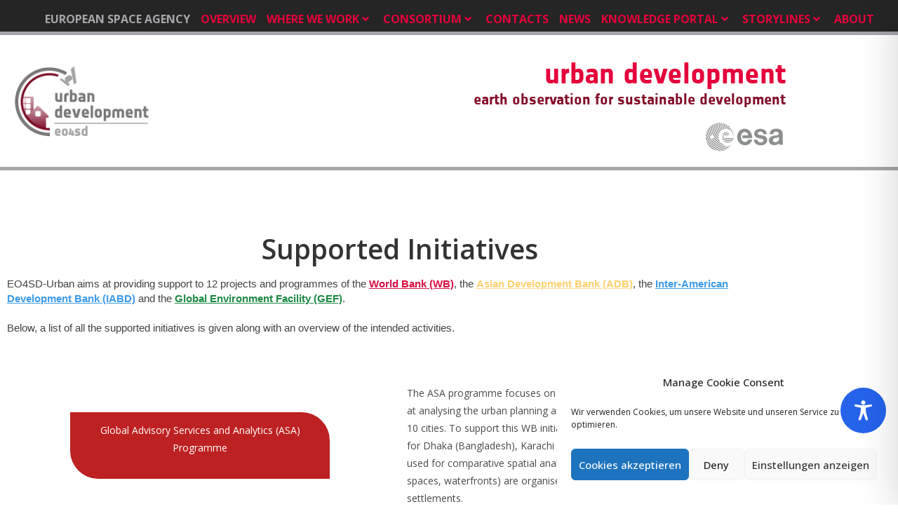

--- FILE ---
content_type: text/css
request_url: https://eo4sd-urban.info/wp-content/themes/eo4sd/style.css?ver=6.9
body_size: -74
content:
/*
Theme Name: EO4SD-Urban
Theme URI: https://oceanwp.org/
Description: EO4SD-Urban WordPress theme.
Author: Ben Bauersachs | GAFAG
Author URI: https://www.gaf.de
Template: oceanwp
Version: 1.1
*/

/* Parent stylesheet should be loaded from functions.php not using @import */

--- FILE ---
content_type: text/css
request_url: https://eo4sd-urban.info/wp-content/uploads/elementor/css/post-631.css?ver=1768548396
body_size: 203
content:
.elementor-631 .elementor-element.elementor-element-e94eb87:not(.elementor-motion-effects-element-type-background), .elementor-631 .elementor-element.elementor-element-e94eb87 > .elementor-motion-effects-container > .elementor-motion-effects-layer{background-color:#FFFFFF;}.elementor-631 .elementor-element.elementor-element-e94eb87{border-style:solid;border-width:5px 0px 5px 0px;border-color:#A5A7AA;transition:background 0.3s, border 0.3s, border-radius 0.3s, box-shadow 0.3s;}.elementor-631 .elementor-element.elementor-element-e94eb87 > .elementor-background-overlay{transition:background 0.3s, border-radius 0.3s, opacity 0.3s;}.elementor-bc-flex-widget .elementor-631 .elementor-element.elementor-element-c3f87b4.elementor-column .elementor-widget-wrap{align-items:center;}.elementor-631 .elementor-element.elementor-element-c3f87b4.elementor-column.elementor-element[data-element_type="column"] > .elementor-widget-wrap.elementor-element-populated{align-content:center;align-items:center;}.elementor-631 .elementor-element.elementor-element-8b24283{text-align:start;}.elementor-631 .elementor-element.elementor-element-ed34a4a > .elementor-widget-container{margin:15px 0px 0px 0px;}.elementor-631 .elementor-element.elementor-element-ed34a4a{text-align:end;}.elementor-631 .elementor-element.elementor-element-ed34a4a .elementor-heading-title{font-family:"NotesEsaBol", Sans-serif;font-size:2.6em;text-transform:lowercase;color:#E4003B;}.elementor-631 .elementor-element.elementor-element-81c8170 > .elementor-widget-container{margin:-15px 0px 0px 0px;}.elementor-631 .elementor-element.elementor-element-81c8170{text-align:end;}.elementor-631 .elementor-element.elementor-element-81c8170 .elementor-heading-title{font-family:"NotesEsaBol", Sans-serif;font-size:1.375em;text-transform:lowercase;color:#830D28;}.elementor-631 .elementor-element.elementor-element-e788f42{text-align:end;}

--- FILE ---
content_type: text/css
request_url: https://eo4sd-urban.info/wp-content/uploads/elementor/css/post-203.css?ver=1768548396
body_size: -244
content:
.elementor-203 .elementor-element.elementor-element-6023dc01{text-align:center;}

--- FILE ---
content_type: text/css
request_url: https://eo4sd-urban.info/wp-content/uploads/fonts/01ed91880cdfbb618c35bb3cd8b77ccb/font.css?v=1733234465
body_size: 1083
content:
/*
 * Font file created by Local Google Fonts 0.22.0
 * Created: Thu, 14 Dec 2023 12:49:53 +0000
 * Handle: oceanwp-google-font-open-sans
 * Original URL: //fonts.googleapis.com/css?family=Open+Sans%3A100%2C200%2C300%2C400%2C500%2C600%2C700%2C800%2C900%2C100i%2C200i%2C300i%2C400i%2C500i%2C600i%2C700i%2C800i%2C900i&amp;subset=latin&amp;display=swap
*/

/* cyrillic-ext */
@font-face {
  font-family: 'Open Sans';
  font-style: italic;
  font-weight: 300;
  font-stretch: 100%;
  font-display: swap;
  src: url(https://eo4sd-urban.info/wp-content/uploads/fonts/01ed91880cdfbb618c35bb3cd8b77ccb/open-sans-cyrillic-ext-v36-italic-300.woff2?c=1702558193) format('woff2');
  unicode-range: U+0460-052F, U+1C80-1C88, U+20B4, U+2DE0-2DFF, U+A640-A69F, U+FE2E-FE2F;
}
/* cyrillic */
@font-face {
  font-family: 'Open Sans';
  font-style: italic;
  font-weight: 300;
  font-stretch: 100%;
  font-display: swap;
  src: url(https://eo4sd-urban.info/wp-content/uploads/fonts/01ed91880cdfbb618c35bb3cd8b77ccb/open-sans-cyrillic-v36-italic-300.woff2?c=1702558193) format('woff2');
  unicode-range: U+0301, U+0400-045F, U+0490-0491, U+04B0-04B1, U+2116;
}
/* greek-ext */
@font-face {
  font-family: 'Open Sans';
  font-style: italic;
  font-weight: 300;
  font-stretch: 100%;
  font-display: swap;
  src: url(https://eo4sd-urban.info/wp-content/uploads/fonts/01ed91880cdfbb618c35bb3cd8b77ccb/open-sans-greek-ext-v36-italic-300.woff2?c=1702558193) format('woff2');
  unicode-range: U+1F00-1FFF;
}
/* greek */
@font-face {
  font-family: 'Open Sans';
  font-style: italic;
  font-weight: 300;
  font-stretch: 100%;
  font-display: swap;
  src: url(https://eo4sd-urban.info/wp-content/uploads/fonts/01ed91880cdfbb618c35bb3cd8b77ccb/open-sans-greek-v36-italic-300.woff2?c=1702558193) format('woff2');
  unicode-range: U+0370-03FF;
}
/* hebrew */
@font-face {
  font-family: 'Open Sans';
  font-style: italic;
  font-weight: 300;
  font-stretch: 100%;
  font-display: swap;
  src: url(https://eo4sd-urban.info/wp-content/uploads/fonts/01ed91880cdfbb618c35bb3cd8b77ccb/open-sans-hebrew-v36-italic-300.woff2?c=1702558193) format('woff2');
  unicode-range: U+0590-05FF, U+200C-2010, U+20AA, U+25CC, U+FB1D-FB4F;
}
/* vietnamese */
@font-face {
  font-family: 'Open Sans';
  font-style: italic;
  font-weight: 300;
  font-stretch: 100%;
  font-display: swap;
  src: url(https://eo4sd-urban.info/wp-content/uploads/fonts/01ed91880cdfbb618c35bb3cd8b77ccb/open-sans--v36-italic-300.woff2?c=1702558193) format('woff2');
  unicode-range: U+0102-0103, U+0110-0111, U+0128-0129, U+0168-0169, U+01A0-01A1, U+01AF-01B0, U+0300-0301, U+0303-0304, U+0308-0309, U+0323, U+0329, U+1EA0-1EF9, U+20AB;
}
/* latin-ext */
@font-face {
  font-family: 'Open Sans';
  font-style: italic;
  font-weight: 300;
  font-stretch: 100%;
  font-display: swap;
  src: url(https://eo4sd-urban.info/wp-content/uploads/fonts/01ed91880cdfbb618c35bb3cd8b77ccb/open-sans--v36-italic-300.woff2?c=1702558193) format('woff2');
  unicode-range: U+0100-02AF, U+0304, U+0308, U+0329, U+1E00-1E9F, U+1EF2-1EFF, U+2020, U+20A0-20AB, U+20AD-20CF, U+2113, U+2C60-2C7F, U+A720-A7FF;
}
/* latin */
@font-face {
  font-family: 'Open Sans';
  font-style: italic;
  font-weight: 300;
  font-stretch: 100%;
  font-display: swap;
  src: url(https://eo4sd-urban.info/wp-content/uploads/fonts/01ed91880cdfbb618c35bb3cd8b77ccb/open-sans--v36-italic-300.woff2?c=1702558193) format('woff2');
  unicode-range: U+0000-00FF, U+0131, U+0152-0153, U+02BB-02BC, U+02C6, U+02DA, U+02DC, U+0304, U+0308, U+0329, U+2000-206F, U+2074, U+20AC, U+2122, U+2191, U+2193, U+2212, U+2215, U+FEFF, U+FFFD;
}
/* cyrillic-ext */
@font-face {
  font-family: 'Open Sans';
  font-style: italic;
  font-weight: 400;
  font-stretch: 100%;
  font-display: swap;
  src: url(https://eo4sd-urban.info/wp-content/uploads/fonts/01ed91880cdfbb618c35bb3cd8b77ccb/open-sans-cyrillic-ext-v36-italic-300.woff2?c=1702558193) format('woff2');
  unicode-range: U+0460-052F, U+1C80-1C88, U+20B4, U+2DE0-2DFF, U+A640-A69F, U+FE2E-FE2F;
}
/* cyrillic */
@font-face {
  font-family: 'Open Sans';
  font-style: italic;
  font-weight: 400;
  font-stretch: 100%;
  font-display: swap;
  src: url(https://eo4sd-urban.info/wp-content/uploads/fonts/01ed91880cdfbb618c35bb3cd8b77ccb/open-sans-cyrillic-v36-italic-300.woff2?c=1702558193) format('woff2');
  unicode-range: U+0301, U+0400-045F, U+0490-0491, U+04B0-04B1, U+2116;
}
/* greek-ext */
@font-face {
  font-family: 'Open Sans';
  font-style: italic;
  font-weight: 400;
  font-stretch: 100%;
  font-display: swap;
  src: url(https://eo4sd-urban.info/wp-content/uploads/fonts/01ed91880cdfbb618c35bb3cd8b77ccb/open-sans-greek-ext-v36-italic-300.woff2?c=1702558193) format('woff2');
  unicode-range: U+1F00-1FFF;
}
/* greek */
@font-face {
  font-family: 'Open Sans';
  font-style: italic;
  font-weight: 400;
  font-stretch: 100%;
  font-display: swap;
  src: url(https://eo4sd-urban.info/wp-content/uploads/fonts/01ed91880cdfbb618c35bb3cd8b77ccb/open-sans-greek-v36-italic-300.woff2?c=1702558193) format('woff2');
  unicode-range: U+0370-03FF;
}
/* hebrew */
@font-face {
  font-family: 'Open Sans';
  font-style: italic;
  font-weight: 400;
  font-stretch: 100%;
  font-display: swap;
  src: url(https://eo4sd-urban.info/wp-content/uploads/fonts/01ed91880cdfbb618c35bb3cd8b77ccb/open-sans-hebrew-v36-italic-300.woff2?c=1702558193) format('woff2');
  unicode-range: U+0590-05FF, U+200C-2010, U+20AA, U+25CC, U+FB1D-FB4F;
}
/* vietnamese */
@font-face {
  font-family: 'Open Sans';
  font-style: italic;
  font-weight: 400;
  font-stretch: 100%;
  font-display: swap;
  src: url(https://eo4sd-urban.info/wp-content/uploads/fonts/01ed91880cdfbb618c35bb3cd8b77ccb/open-sans--v36-italic-300.woff2?c=1702558193) format('woff2');
  unicode-range: U+0102-0103, U+0110-0111, U+0128-0129, U+0168-0169, U+01A0-01A1, U+01AF-01B0, U+0300-0301, U+0303-0304, U+0308-0309, U+0323, U+0329, U+1EA0-1EF9, U+20AB;
}
/* latin-ext */
@font-face {
  font-family: 'Open Sans';
  font-style: italic;
  font-weight: 400;
  font-stretch: 100%;
  font-display: swap;
  src: url(https://eo4sd-urban.info/wp-content/uploads/fonts/01ed91880cdfbb618c35bb3cd8b77ccb/open-sans--v36-italic-300.woff2?c=1702558193) format('woff2');
  unicode-range: U+0100-02AF, U+0304, U+0308, U+0329, U+1E00-1E9F, U+1EF2-1EFF, U+2020, U+20A0-20AB, U+20AD-20CF, U+2113, U+2C60-2C7F, U+A720-A7FF;
}
/* latin */
@font-face {
  font-family: 'Open Sans';
  font-style: italic;
  font-weight: 400;
  font-stretch: 100%;
  font-display: swap;
  src: url(https://eo4sd-urban.info/wp-content/uploads/fonts/01ed91880cdfbb618c35bb3cd8b77ccb/open-sans--v36-italic-300.woff2?c=1702558193) format('woff2');
  unicode-range: U+0000-00FF, U+0131, U+0152-0153, U+02BB-02BC, U+02C6, U+02DA, U+02DC, U+0304, U+0308, U+0329, U+2000-206F, U+2074, U+20AC, U+2122, U+2191, U+2193, U+2212, U+2215, U+FEFF, U+FFFD;
}
/* cyrillic-ext */
@font-face {
  font-family: 'Open Sans';
  font-style: italic;
  font-weight: 500;
  font-stretch: 100%;
  font-display: swap;
  src: url(https://eo4sd-urban.info/wp-content/uploads/fonts/01ed91880cdfbb618c35bb3cd8b77ccb/open-sans-cyrillic-ext-v36-italic-300.woff2?c=1702558193) format('woff2');
  unicode-range: U+0460-052F, U+1C80-1C88, U+20B4, U+2DE0-2DFF, U+A640-A69F, U+FE2E-FE2F;
}
/* cyrillic */
@font-face {
  font-family: 'Open Sans';
  font-style: italic;
  font-weight: 500;
  font-stretch: 100%;
  font-display: swap;
  src: url(https://eo4sd-urban.info/wp-content/uploads/fonts/01ed91880cdfbb618c35bb3cd8b77ccb/open-sans-cyrillic-v36-italic-300.woff2?c=1702558193) format('woff2');
  unicode-range: U+0301, U+0400-045F, U+0490-0491, U+04B0-04B1, U+2116;
}
/* greek-ext */
@font-face {
  font-family: 'Open Sans';
  font-style: italic;
  font-weight: 500;
  font-stretch: 100%;
  font-display: swap;
  src: url(https://eo4sd-urban.info/wp-content/uploads/fonts/01ed91880cdfbb618c35bb3cd8b77ccb/open-sans-greek-ext-v36-italic-300.woff2?c=1702558193) format('woff2');
  unicode-range: U+1F00-1FFF;
}
/* greek */
@font-face {
  font-family: 'Open Sans';
  font-style: italic;
  font-weight: 500;
  font-stretch: 100%;
  font-display: swap;
  src: url(https://eo4sd-urban.info/wp-content/uploads/fonts/01ed91880cdfbb618c35bb3cd8b77ccb/open-sans-greek-v36-italic-300.woff2?c=1702558193) format('woff2');
  unicode-range: U+0370-03FF;
}
/* hebrew */
@font-face {
  font-family: 'Open Sans';
  font-style: italic;
  font-weight: 500;
  font-stretch: 100%;
  font-display: swap;
  src: url(https://eo4sd-urban.info/wp-content/uploads/fonts/01ed91880cdfbb618c35bb3cd8b77ccb/open-sans-hebrew-v36-italic-300.woff2?c=1702558193) format('woff2');
  unicode-range: U+0590-05FF, U+200C-2010, U+20AA, U+25CC, U+FB1D-FB4F;
}
/* vietnamese */
@font-face {
  font-family: 'Open Sans';
  font-style: italic;
  font-weight: 500;
  font-stretch: 100%;
  font-display: swap;
  src: url(https://eo4sd-urban.info/wp-content/uploads/fonts/01ed91880cdfbb618c35bb3cd8b77ccb/open-sans--v36-italic-300.woff2?c=1702558193) format('woff2');
  unicode-range: U+0102-0103, U+0110-0111, U+0128-0129, U+0168-0169, U+01A0-01A1, U+01AF-01B0, U+0300-0301, U+0303-0304, U+0308-0309, U+0323, U+0329, U+1EA0-1EF9, U+20AB;
}
/* latin-ext */
@font-face {
  font-family: 'Open Sans';
  font-style: italic;
  font-weight: 500;
  font-stretch: 100%;
  font-display: swap;
  src: url(https://eo4sd-urban.info/wp-content/uploads/fonts/01ed91880cdfbb618c35bb3cd8b77ccb/open-sans--v36-italic-300.woff2?c=1702558193) format('woff2');
  unicode-range: U+0100-02AF, U+0304, U+0308, U+0329, U+1E00-1E9F, U+1EF2-1EFF, U+2020, U+20A0-20AB, U+20AD-20CF, U+2113, U+2C60-2C7F, U+A720-A7FF;
}
/* latin */
@font-face {
  font-family: 'Open Sans';
  font-style: italic;
  font-weight: 500;
  font-stretch: 100%;
  font-display: swap;
  src: url(https://eo4sd-urban.info/wp-content/uploads/fonts/01ed91880cdfbb618c35bb3cd8b77ccb/open-sans--v36-italic-300.woff2?c=1702558193) format('woff2');
  unicode-range: U+0000-00FF, U+0131, U+0152-0153, U+02BB-02BC, U+02C6, U+02DA, U+02DC, U+0304, U+0308, U+0329, U+2000-206F, U+2074, U+20AC, U+2122, U+2191, U+2193, U+2212, U+2215, U+FEFF, U+FFFD;
}
/* cyrillic-ext */
@font-face {
  font-family: 'Open Sans';
  font-style: italic;
  font-weight: 600;
  font-stretch: 100%;
  font-display: swap;
  src: url(https://eo4sd-urban.info/wp-content/uploads/fonts/01ed91880cdfbb618c35bb3cd8b77ccb/open-sans-cyrillic-ext-v36-italic-300.woff2?c=1702558193) format('woff2');
  unicode-range: U+0460-052F, U+1C80-1C88, U+20B4, U+2DE0-2DFF, U+A640-A69F, U+FE2E-FE2F;
}
/* cyrillic */
@font-face {
  font-family: 'Open Sans';
  font-style: italic;
  font-weight: 600;
  font-stretch: 100%;
  font-display: swap;
  src: url(https://eo4sd-urban.info/wp-content/uploads/fonts/01ed91880cdfbb618c35bb3cd8b77ccb/open-sans-cyrillic-v36-italic-300.woff2?c=1702558193) format('woff2');
  unicode-range: U+0301, U+0400-045F, U+0490-0491, U+04B0-04B1, U+2116;
}
/* greek-ext */
@font-face {
  font-family: 'Open Sans';
  font-style: italic;
  font-weight: 600;
  font-stretch: 100%;
  font-display: swap;
  src: url(https://eo4sd-urban.info/wp-content/uploads/fonts/01ed91880cdfbb618c35bb3cd8b77ccb/open-sans-greek-ext-v36-italic-300.woff2?c=1702558193) format('woff2');
  unicode-range: U+1F00-1FFF;
}
/* greek */
@font-face {
  font-family: 'Open Sans';
  font-style: italic;
  font-weight: 600;
  font-stretch: 100%;
  font-display: swap;
  src: url(https://eo4sd-urban.info/wp-content/uploads/fonts/01ed91880cdfbb618c35bb3cd8b77ccb/open-sans-greek-v36-italic-300.woff2?c=1702558193) format('woff2');
  unicode-range: U+0370-03FF;
}
/* hebrew */
@font-face {
  font-family: 'Open Sans';
  font-style: italic;
  font-weight: 600;
  font-stretch: 100%;
  font-display: swap;
  src: url(https://eo4sd-urban.info/wp-content/uploads/fonts/01ed91880cdfbb618c35bb3cd8b77ccb/open-sans-hebrew-v36-italic-300.woff2?c=1702558193) format('woff2');
  unicode-range: U+0590-05FF, U+200C-2010, U+20AA, U+25CC, U+FB1D-FB4F;
}
/* vietnamese */
@font-face {
  font-family: 'Open Sans';
  font-style: italic;
  font-weight: 600;
  font-stretch: 100%;
  font-display: swap;
  src: url(https://eo4sd-urban.info/wp-content/uploads/fonts/01ed91880cdfbb618c35bb3cd8b77ccb/open-sans--v36-italic-300.woff2?c=1702558193) format('woff2');
  unicode-range: U+0102-0103, U+0110-0111, U+0128-0129, U+0168-0169, U+01A0-01A1, U+01AF-01B0, U+0300-0301, U+0303-0304, U+0308-0309, U+0323, U+0329, U+1EA0-1EF9, U+20AB;
}
/* latin-ext */
@font-face {
  font-family: 'Open Sans';
  font-style: italic;
  font-weight: 600;
  font-stretch: 100%;
  font-display: swap;
  src: url(https://eo4sd-urban.info/wp-content/uploads/fonts/01ed91880cdfbb618c35bb3cd8b77ccb/open-sans--v36-italic-300.woff2?c=1702558193) format('woff2');
  unicode-range: U+0100-02AF, U+0304, U+0308, U+0329, U+1E00-1E9F, U+1EF2-1EFF, U+2020, U+20A0-20AB, U+20AD-20CF, U+2113, U+2C60-2C7F, U+A720-A7FF;
}
/* latin */
@font-face {
  font-family: 'Open Sans';
  font-style: italic;
  font-weight: 600;
  font-stretch: 100%;
  font-display: swap;
  src: url(https://eo4sd-urban.info/wp-content/uploads/fonts/01ed91880cdfbb618c35bb3cd8b77ccb/open-sans--v36-italic-300.woff2?c=1702558193) format('woff2');
  unicode-range: U+0000-00FF, U+0131, U+0152-0153, U+02BB-02BC, U+02C6, U+02DA, U+02DC, U+0304, U+0308, U+0329, U+2000-206F, U+2074, U+20AC, U+2122, U+2191, U+2193, U+2212, U+2215, U+FEFF, U+FFFD;
}
/* cyrillic-ext */
@font-face {
  font-family: 'Open Sans';
  font-style: italic;
  font-weight: 700;
  font-stretch: 100%;
  font-display: swap;
  src: url(https://eo4sd-urban.info/wp-content/uploads/fonts/01ed91880cdfbb618c35bb3cd8b77ccb/open-sans-cyrillic-ext-v36-italic-300.woff2?c=1702558193) format('woff2');
  unicode-range: U+0460-052F, U+1C80-1C88, U+20B4, U+2DE0-2DFF, U+A640-A69F, U+FE2E-FE2F;
}
/* cyrillic */
@font-face {
  font-family: 'Open Sans';
  font-style: italic;
  font-weight: 700;
  font-stretch: 100%;
  font-display: swap;
  src: url(https://eo4sd-urban.info/wp-content/uploads/fonts/01ed91880cdfbb618c35bb3cd8b77ccb/open-sans-cyrillic-v36-italic-300.woff2?c=1702558193) format('woff2');
  unicode-range: U+0301, U+0400-045F, U+0490-0491, U+04B0-04B1, U+2116;
}
/* greek-ext */
@font-face {
  font-family: 'Open Sans';
  font-style: italic;
  font-weight: 700;
  font-stretch: 100%;
  font-display: swap;
  src: url(https://eo4sd-urban.info/wp-content/uploads/fonts/01ed91880cdfbb618c35bb3cd8b77ccb/open-sans-greek-ext-v36-italic-300.woff2?c=1702558193) format('woff2');
  unicode-range: U+1F00-1FFF;
}
/* greek */
@font-face {
  font-family: 'Open Sans';
  font-style: italic;
  font-weight: 700;
  font-stretch: 100%;
  font-display: swap;
  src: url(https://eo4sd-urban.info/wp-content/uploads/fonts/01ed91880cdfbb618c35bb3cd8b77ccb/open-sans-greek-v36-italic-300.woff2?c=1702558193) format('woff2');
  unicode-range: U+0370-03FF;
}
/* hebrew */
@font-face {
  font-family: 'Open Sans';
  font-style: italic;
  font-weight: 700;
  font-stretch: 100%;
  font-display: swap;
  src: url(https://eo4sd-urban.info/wp-content/uploads/fonts/01ed91880cdfbb618c35bb3cd8b77ccb/open-sans-hebrew-v36-italic-300.woff2?c=1702558193) format('woff2');
  unicode-range: U+0590-05FF, U+200C-2010, U+20AA, U+25CC, U+FB1D-FB4F;
}
/* vietnamese */
@font-face {
  font-family: 'Open Sans';
  font-style: italic;
  font-weight: 700;
  font-stretch: 100%;
  font-display: swap;
  src: url(https://eo4sd-urban.info/wp-content/uploads/fonts/01ed91880cdfbb618c35bb3cd8b77ccb/open-sans--v36-italic-300.woff2?c=1702558193) format('woff2');
  unicode-range: U+0102-0103, U+0110-0111, U+0128-0129, U+0168-0169, U+01A0-01A1, U+01AF-01B0, U+0300-0301, U+0303-0304, U+0308-0309, U+0323, U+0329, U+1EA0-1EF9, U+20AB;
}
/* latin-ext */
@font-face {
  font-family: 'Open Sans';
  font-style: italic;
  font-weight: 700;
  font-stretch: 100%;
  font-display: swap;
  src: url(https://eo4sd-urban.info/wp-content/uploads/fonts/01ed91880cdfbb618c35bb3cd8b77ccb/open-sans--v36-italic-300.woff2?c=1702558193) format('woff2');
  unicode-range: U+0100-02AF, U+0304, U+0308, U+0329, U+1E00-1E9F, U+1EF2-1EFF, U+2020, U+20A0-20AB, U+20AD-20CF, U+2113, U+2C60-2C7F, U+A720-A7FF;
}
/* latin */
@font-face {
  font-family: 'Open Sans';
  font-style: italic;
  font-weight: 700;
  font-stretch: 100%;
  font-display: swap;
  src: url(https://eo4sd-urban.info/wp-content/uploads/fonts/01ed91880cdfbb618c35bb3cd8b77ccb/open-sans--v36-italic-300.woff2?c=1702558193) format('woff2');
  unicode-range: U+0000-00FF, U+0131, U+0152-0153, U+02BB-02BC, U+02C6, U+02DA, U+02DC, U+0304, U+0308, U+0329, U+2000-206F, U+2074, U+20AC, U+2122, U+2191, U+2193, U+2212, U+2215, U+FEFF, U+FFFD;
}
/* cyrillic-ext */
@font-face {
  font-family: 'Open Sans';
  font-style: italic;
  font-weight: 800;
  font-stretch: 100%;
  font-display: swap;
  src: url(https://eo4sd-urban.info/wp-content/uploads/fonts/01ed91880cdfbb618c35bb3cd8b77ccb/open-sans-cyrillic-ext-v36-italic-300.woff2?c=1702558193) format('woff2');
  unicode-range: U+0460-052F, U+1C80-1C88, U+20B4, U+2DE0-2DFF, U+A640-A69F, U+FE2E-FE2F;
}
/* cyrillic */
@font-face {
  font-family: 'Open Sans';
  font-style: italic;
  font-weight: 800;
  font-stretch: 100%;
  font-display: swap;
  src: url(https://eo4sd-urban.info/wp-content/uploads/fonts/01ed91880cdfbb618c35bb3cd8b77ccb/open-sans-cyrillic-v36-italic-300.woff2?c=1702558193) format('woff2');
  unicode-range: U+0301, U+0400-045F, U+0490-0491, U+04B0-04B1, U+2116;
}
/* greek-ext */
@font-face {
  font-family: 'Open Sans';
  font-style: italic;
  font-weight: 800;
  font-stretch: 100%;
  font-display: swap;
  src: url(https://eo4sd-urban.info/wp-content/uploads/fonts/01ed91880cdfbb618c35bb3cd8b77ccb/open-sans-greek-ext-v36-italic-300.woff2?c=1702558193) format('woff2');
  unicode-range: U+1F00-1FFF;
}
/* greek */
@font-face {
  font-family: 'Open Sans';
  font-style: italic;
  font-weight: 800;
  font-stretch: 100%;
  font-display: swap;
  src: url(https://eo4sd-urban.info/wp-content/uploads/fonts/01ed91880cdfbb618c35bb3cd8b77ccb/open-sans-greek-v36-italic-300.woff2?c=1702558193) format('woff2');
  unicode-range: U+0370-03FF;
}
/* hebrew */
@font-face {
  font-family: 'Open Sans';
  font-style: italic;
  font-weight: 800;
  font-stretch: 100%;
  font-display: swap;
  src: url(https://eo4sd-urban.info/wp-content/uploads/fonts/01ed91880cdfbb618c35bb3cd8b77ccb/open-sans-hebrew-v36-italic-300.woff2?c=1702558193) format('woff2');
  unicode-range: U+0590-05FF, U+200C-2010, U+20AA, U+25CC, U+FB1D-FB4F;
}
/* vietnamese */
@font-face {
  font-family: 'Open Sans';
  font-style: italic;
  font-weight: 800;
  font-stretch: 100%;
  font-display: swap;
  src: url(https://eo4sd-urban.info/wp-content/uploads/fonts/01ed91880cdfbb618c35bb3cd8b77ccb/open-sans--v36-italic-300.woff2?c=1702558193) format('woff2');
  unicode-range: U+0102-0103, U+0110-0111, U+0128-0129, U+0168-0169, U+01A0-01A1, U+01AF-01B0, U+0300-0301, U+0303-0304, U+0308-0309, U+0323, U+0329, U+1EA0-1EF9, U+20AB;
}
/* latin-ext */
@font-face {
  font-family: 'Open Sans';
  font-style: italic;
  font-weight: 800;
  font-stretch: 100%;
  font-display: swap;
  src: url(https://eo4sd-urban.info/wp-content/uploads/fonts/01ed91880cdfbb618c35bb3cd8b77ccb/open-sans--v36-italic-300.woff2?c=1702558193) format('woff2');
  unicode-range: U+0100-02AF, U+0304, U+0308, U+0329, U+1E00-1E9F, U+1EF2-1EFF, U+2020, U+20A0-20AB, U+20AD-20CF, U+2113, U+2C60-2C7F, U+A720-A7FF;
}
/* latin */
@font-face {
  font-family: 'Open Sans';
  font-style: italic;
  font-weight: 800;
  font-stretch: 100%;
  font-display: swap;
  src: url(https://eo4sd-urban.info/wp-content/uploads/fonts/01ed91880cdfbb618c35bb3cd8b77ccb/open-sans--v36-italic-300.woff2?c=1702558193) format('woff2');
  unicode-range: U+0000-00FF, U+0131, U+0152-0153, U+02BB-02BC, U+02C6, U+02DA, U+02DC, U+0304, U+0308, U+0329, U+2000-206F, U+2074, U+20AC, U+2122, U+2191, U+2193, U+2212, U+2215, U+FEFF, U+FFFD;
}
/* cyrillic-ext */
@font-face {
  font-family: 'Open Sans';
  font-style: normal;
  font-weight: 300;
  font-stretch: 100%;
  font-display: swap;
  src: url(https://eo4sd-urban.info/wp-content/uploads/fonts/01ed91880cdfbb618c35bb3cd8b77ccb/open-sans-cyrillic-ext-v36-normal-300.woff2?c=1702558197) format('woff2');
  unicode-range: U+0460-052F, U+1C80-1C88, U+20B4, U+2DE0-2DFF, U+A640-A69F, U+FE2E-FE2F;
}
/* cyrillic */
@font-face {
  font-family: 'Open Sans';
  font-style: normal;
  font-weight: 300;
  font-stretch: 100%;
  font-display: swap;
  src: url(https://eo4sd-urban.info/wp-content/uploads/fonts/01ed91880cdfbb618c35bb3cd8b77ccb/open-sans-cyrillic-v36-normal-300.woff2?c=1702558197) format('woff2');
  unicode-range: U+0301, U+0400-045F, U+0490-0491, U+04B0-04B1, U+2116;
}
/* greek-ext */
@font-face {
  font-family: 'Open Sans';
  font-style: normal;
  font-weight: 300;
  font-stretch: 100%;
  font-display: swap;
  src: url(https://eo4sd-urban.info/wp-content/uploads/fonts/01ed91880cdfbb618c35bb3cd8b77ccb/open-sans-greek-ext-v36-normal-300.woff2?c=1702558197) format('woff2');
  unicode-range: U+1F00-1FFF;
}
/* greek */
@font-face {
  font-family: 'Open Sans';
  font-style: normal;
  font-weight: 300;
  font-stretch: 100%;
  font-display: swap;
  src: url(https://eo4sd-urban.info/wp-content/uploads/fonts/01ed91880cdfbb618c35bb3cd8b77ccb/open-sans-greek-v36-normal-300.woff2?c=1702558197) format('woff2');
  unicode-range: U+0370-03FF;
}
/* hebrew */
@font-face {
  font-family: 'Open Sans';
  font-style: normal;
  font-weight: 300;
  font-stretch: 100%;
  font-display: swap;
  src: url(https://eo4sd-urban.info/wp-content/uploads/fonts/01ed91880cdfbb618c35bb3cd8b77ccb/open-sans-hebrew-v36-normal-300.woff2?c=1702558197) format('woff2');
  unicode-range: U+0590-05FF, U+200C-2010, U+20AA, U+25CC, U+FB1D-FB4F;
}
/* vietnamese */
@font-face {
  font-family: 'Open Sans';
  font-style: normal;
  font-weight: 300;
  font-stretch: 100%;
  font-display: swap;
  src: url(https://eo4sd-urban.info/wp-content/uploads/fonts/01ed91880cdfbb618c35bb3cd8b77ccb/open-sans--v36-normal-300.woff2?c=1702558197) format('woff2');
  unicode-range: U+0102-0103, U+0110-0111, U+0128-0129, U+0168-0169, U+01A0-01A1, U+01AF-01B0, U+0300-0301, U+0303-0304, U+0308-0309, U+0323, U+0329, U+1EA0-1EF9, U+20AB;
}
/* latin-ext */
@font-face {
  font-family: 'Open Sans';
  font-style: normal;
  font-weight: 300;
  font-stretch: 100%;
  font-display: swap;
  src: url(https://eo4sd-urban.info/wp-content/uploads/fonts/01ed91880cdfbb618c35bb3cd8b77ccb/open-sans--v36-normal-300.woff2?c=1702558197) format('woff2');
  unicode-range: U+0100-02AF, U+0304, U+0308, U+0329, U+1E00-1E9F, U+1EF2-1EFF, U+2020, U+20A0-20AB, U+20AD-20CF, U+2113, U+2C60-2C7F, U+A720-A7FF;
}
/* latin */
@font-face {
  font-family: 'Open Sans';
  font-style: normal;
  font-weight: 300;
  font-stretch: 100%;
  font-display: swap;
  src: url(https://eo4sd-urban.info/wp-content/uploads/fonts/01ed91880cdfbb618c35bb3cd8b77ccb/open-sans--v36-normal-300.woff2?c=1702558197) format('woff2');
  unicode-range: U+0000-00FF, U+0131, U+0152-0153, U+02BB-02BC, U+02C6, U+02DA, U+02DC, U+0304, U+0308, U+0329, U+2000-206F, U+2074, U+20AC, U+2122, U+2191, U+2193, U+2212, U+2215, U+FEFF, U+FFFD;
}
/* cyrillic-ext */
@font-face {
  font-family: 'Open Sans';
  font-style: normal;
  font-weight: 400;
  font-stretch: 100%;
  font-display: swap;
  src: url(https://eo4sd-urban.info/wp-content/uploads/fonts/01ed91880cdfbb618c35bb3cd8b77ccb/open-sans-cyrillic-ext-v36-normal-300.woff2?c=1702558197) format('woff2');
  unicode-range: U+0460-052F, U+1C80-1C88, U+20B4, U+2DE0-2DFF, U+A640-A69F, U+FE2E-FE2F;
}
/* cyrillic */
@font-face {
  font-family: 'Open Sans';
  font-style: normal;
  font-weight: 400;
  font-stretch: 100%;
  font-display: swap;
  src: url(https://eo4sd-urban.info/wp-content/uploads/fonts/01ed91880cdfbb618c35bb3cd8b77ccb/open-sans-cyrillic-v36-normal-300.woff2?c=1702558197) format('woff2');
  unicode-range: U+0301, U+0400-045F, U+0490-0491, U+04B0-04B1, U+2116;
}
/* greek-ext */
@font-face {
  font-family: 'Open Sans';
  font-style: normal;
  font-weight: 400;
  font-stretch: 100%;
  font-display: swap;
  src: url(https://eo4sd-urban.info/wp-content/uploads/fonts/01ed91880cdfbb618c35bb3cd8b77ccb/open-sans-greek-ext-v36-normal-300.woff2?c=1702558197) format('woff2');
  unicode-range: U+1F00-1FFF;
}
/* greek */
@font-face {
  font-family: 'Open Sans';
  font-style: normal;
  font-weight: 400;
  font-stretch: 100%;
  font-display: swap;
  src: url(https://eo4sd-urban.info/wp-content/uploads/fonts/01ed91880cdfbb618c35bb3cd8b77ccb/open-sans-greek-v36-normal-300.woff2?c=1702558197) format('woff2');
  unicode-range: U+0370-03FF;
}
/* hebrew */
@font-face {
  font-family: 'Open Sans';
  font-style: normal;
  font-weight: 400;
  font-stretch: 100%;
  font-display: swap;
  src: url(https://eo4sd-urban.info/wp-content/uploads/fonts/01ed91880cdfbb618c35bb3cd8b77ccb/open-sans-hebrew-v36-normal-300.woff2?c=1702558197) format('woff2');
  unicode-range: U+0590-05FF, U+200C-2010, U+20AA, U+25CC, U+FB1D-FB4F;
}
/* vietnamese */
@font-face {
  font-family: 'Open Sans';
  font-style: normal;
  font-weight: 400;
  font-stretch: 100%;
  font-display: swap;
  src: url(https://eo4sd-urban.info/wp-content/uploads/fonts/01ed91880cdfbb618c35bb3cd8b77ccb/open-sans--v36-normal-300.woff2?c=1702558197) format('woff2');
  unicode-range: U+0102-0103, U+0110-0111, U+0128-0129, U+0168-0169, U+01A0-01A1, U+01AF-01B0, U+0300-0301, U+0303-0304, U+0308-0309, U+0323, U+0329, U+1EA0-1EF9, U+20AB;
}
/* latin-ext */
@font-face {
  font-family: 'Open Sans';
  font-style: normal;
  font-weight: 400;
  font-stretch: 100%;
  font-display: swap;
  src: url(https://eo4sd-urban.info/wp-content/uploads/fonts/01ed91880cdfbb618c35bb3cd8b77ccb/open-sans--v36-normal-300.woff2?c=1702558197) format('woff2');
  unicode-range: U+0100-02AF, U+0304, U+0308, U+0329, U+1E00-1E9F, U+1EF2-1EFF, U+2020, U+20A0-20AB, U+20AD-20CF, U+2113, U+2C60-2C7F, U+A720-A7FF;
}
/* latin */
@font-face {
  font-family: 'Open Sans';
  font-style: normal;
  font-weight: 400;
  font-stretch: 100%;
  font-display: swap;
  src: url(https://eo4sd-urban.info/wp-content/uploads/fonts/01ed91880cdfbb618c35bb3cd8b77ccb/open-sans--v36-normal-300.woff2?c=1702558197) format('woff2');
  unicode-range: U+0000-00FF, U+0131, U+0152-0153, U+02BB-02BC, U+02C6, U+02DA, U+02DC, U+0304, U+0308, U+0329, U+2000-206F, U+2074, U+20AC, U+2122, U+2191, U+2193, U+2212, U+2215, U+FEFF, U+FFFD;
}
/* cyrillic-ext */
@font-face {
  font-family: 'Open Sans';
  font-style: normal;
  font-weight: 500;
  font-stretch: 100%;
  font-display: swap;
  src: url(https://eo4sd-urban.info/wp-content/uploads/fonts/01ed91880cdfbb618c35bb3cd8b77ccb/open-sans-cyrillic-ext-v36-normal-300.woff2?c=1702558197) format('woff2');
  unicode-range: U+0460-052F, U+1C80-1C88, U+20B4, U+2DE0-2DFF, U+A640-A69F, U+FE2E-FE2F;
}
/* cyrillic */
@font-face {
  font-family: 'Open Sans';
  font-style: normal;
  font-weight: 500;
  font-stretch: 100%;
  font-display: swap;
  src: url(https://eo4sd-urban.info/wp-content/uploads/fonts/01ed91880cdfbb618c35bb3cd8b77ccb/open-sans-cyrillic-v36-normal-300.woff2?c=1702558197) format('woff2');
  unicode-range: U+0301, U+0400-045F, U+0490-0491, U+04B0-04B1, U+2116;
}
/* greek-ext */
@font-face {
  font-family: 'Open Sans';
  font-style: normal;
  font-weight: 500;
  font-stretch: 100%;
  font-display: swap;
  src: url(https://eo4sd-urban.info/wp-content/uploads/fonts/01ed91880cdfbb618c35bb3cd8b77ccb/open-sans-greek-ext-v36-normal-300.woff2?c=1702558197) format('woff2');
  unicode-range: U+1F00-1FFF;
}
/* greek */
@font-face {
  font-family: 'Open Sans';
  font-style: normal;
  font-weight: 500;
  font-stretch: 100%;
  font-display: swap;
  src: url(https://eo4sd-urban.info/wp-content/uploads/fonts/01ed91880cdfbb618c35bb3cd8b77ccb/open-sans-greek-v36-normal-300.woff2?c=1702558197) format('woff2');
  unicode-range: U+0370-03FF;
}
/* hebrew */
@font-face {
  font-family: 'Open Sans';
  font-style: normal;
  font-weight: 500;
  font-stretch: 100%;
  font-display: swap;
  src: url(https://eo4sd-urban.info/wp-content/uploads/fonts/01ed91880cdfbb618c35bb3cd8b77ccb/open-sans-hebrew-v36-normal-300.woff2?c=1702558197) format('woff2');
  unicode-range: U+0590-05FF, U+200C-2010, U+20AA, U+25CC, U+FB1D-FB4F;
}
/* vietnamese */
@font-face {
  font-family: 'Open Sans';
  font-style: normal;
  font-weight: 500;
  font-stretch: 100%;
  font-display: swap;
  src: url(https://eo4sd-urban.info/wp-content/uploads/fonts/01ed91880cdfbb618c35bb3cd8b77ccb/open-sans--v36-normal-300.woff2?c=1702558197) format('woff2');
  unicode-range: U+0102-0103, U+0110-0111, U+0128-0129, U+0168-0169, U+01A0-01A1, U+01AF-01B0, U+0300-0301, U+0303-0304, U+0308-0309, U+0323, U+0329, U+1EA0-1EF9, U+20AB;
}
/* latin-ext */
@font-face {
  font-family: 'Open Sans';
  font-style: normal;
  font-weight: 500;
  font-stretch: 100%;
  font-display: swap;
  src: url(https://eo4sd-urban.info/wp-content/uploads/fonts/01ed91880cdfbb618c35bb3cd8b77ccb/open-sans--v36-normal-300.woff2?c=1702558197) format('woff2');
  unicode-range: U+0100-02AF, U+0304, U+0308, U+0329, U+1E00-1E9F, U+1EF2-1EFF, U+2020, U+20A0-20AB, U+20AD-20CF, U+2113, U+2C60-2C7F, U+A720-A7FF;
}
/* latin */
@font-face {
  font-family: 'Open Sans';
  font-style: normal;
  font-weight: 500;
  font-stretch: 100%;
  font-display: swap;
  src: url(https://eo4sd-urban.info/wp-content/uploads/fonts/01ed91880cdfbb618c35bb3cd8b77ccb/open-sans--v36-normal-300.woff2?c=1702558197) format('woff2');
  unicode-range: U+0000-00FF, U+0131, U+0152-0153, U+02BB-02BC, U+02C6, U+02DA, U+02DC, U+0304, U+0308, U+0329, U+2000-206F, U+2074, U+20AC, U+2122, U+2191, U+2193, U+2212, U+2215, U+FEFF, U+FFFD;
}
/* cyrillic-ext */
@font-face {
  font-family: 'Open Sans';
  font-style: normal;
  font-weight: 600;
  font-stretch: 100%;
  font-display: swap;
  src: url(https://eo4sd-urban.info/wp-content/uploads/fonts/01ed91880cdfbb618c35bb3cd8b77ccb/open-sans-cyrillic-ext-v36-normal-300.woff2?c=1702558197) format('woff2');
  unicode-range: U+0460-052F, U+1C80-1C88, U+20B4, U+2DE0-2DFF, U+A640-A69F, U+FE2E-FE2F;
}
/* cyrillic */
@font-face {
  font-family: 'Open Sans';
  font-style: normal;
  font-weight: 600;
  font-stretch: 100%;
  font-display: swap;
  src: url(https://eo4sd-urban.info/wp-content/uploads/fonts/01ed91880cdfbb618c35bb3cd8b77ccb/open-sans-cyrillic-v36-normal-300.woff2?c=1702558197) format('woff2');
  unicode-range: U+0301, U+0400-045F, U+0490-0491, U+04B0-04B1, U+2116;
}
/* greek-ext */
@font-face {
  font-family: 'Open Sans';
  font-style: normal;
  font-weight: 600;
  font-stretch: 100%;
  font-display: swap;
  src: url(https://eo4sd-urban.info/wp-content/uploads/fonts/01ed91880cdfbb618c35bb3cd8b77ccb/open-sans-greek-ext-v36-normal-300.woff2?c=1702558197) format('woff2');
  unicode-range: U+1F00-1FFF;
}
/* greek */
@font-face {
  font-family: 'Open Sans';
  font-style: normal;
  font-weight: 600;
  font-stretch: 100%;
  font-display: swap;
  src: url(https://eo4sd-urban.info/wp-content/uploads/fonts/01ed91880cdfbb618c35bb3cd8b77ccb/open-sans-greek-v36-normal-300.woff2?c=1702558197) format('woff2');
  unicode-range: U+0370-03FF;
}
/* hebrew */
@font-face {
  font-family: 'Open Sans';
  font-style: normal;
  font-weight: 600;
  font-stretch: 100%;
  font-display: swap;
  src: url(https://eo4sd-urban.info/wp-content/uploads/fonts/01ed91880cdfbb618c35bb3cd8b77ccb/open-sans-hebrew-v36-normal-300.woff2?c=1702558197) format('woff2');
  unicode-range: U+0590-05FF, U+200C-2010, U+20AA, U+25CC, U+FB1D-FB4F;
}
/* vietnamese */
@font-face {
  font-family: 'Open Sans';
  font-style: normal;
  font-weight: 600;
  font-stretch: 100%;
  font-display: swap;
  src: url(https://eo4sd-urban.info/wp-content/uploads/fonts/01ed91880cdfbb618c35bb3cd8b77ccb/open-sans--v36-normal-300.woff2?c=1702558197) format('woff2');
  unicode-range: U+0102-0103, U+0110-0111, U+0128-0129, U+0168-0169, U+01A0-01A1, U+01AF-01B0, U+0300-0301, U+0303-0304, U+0308-0309, U+0323, U+0329, U+1EA0-1EF9, U+20AB;
}
/* latin-ext */
@font-face {
  font-family: 'Open Sans';
  font-style: normal;
  font-weight: 600;
  font-stretch: 100%;
  font-display: swap;
  src: url(https://eo4sd-urban.info/wp-content/uploads/fonts/01ed91880cdfbb618c35bb3cd8b77ccb/open-sans--v36-normal-300.woff2?c=1702558197) format('woff2');
  unicode-range: U+0100-02AF, U+0304, U+0308, U+0329, U+1E00-1E9F, U+1EF2-1EFF, U+2020, U+20A0-20AB, U+20AD-20CF, U+2113, U+2C60-2C7F, U+A720-A7FF;
}
/* latin */
@font-face {
  font-family: 'Open Sans';
  font-style: normal;
  font-weight: 600;
  font-stretch: 100%;
  font-display: swap;
  src: url(https://eo4sd-urban.info/wp-content/uploads/fonts/01ed91880cdfbb618c35bb3cd8b77ccb/open-sans--v36-normal-300.woff2?c=1702558197) format('woff2');
  unicode-range: U+0000-00FF, U+0131, U+0152-0153, U+02BB-02BC, U+02C6, U+02DA, U+02DC, U+0304, U+0308, U+0329, U+2000-206F, U+2074, U+20AC, U+2122, U+2191, U+2193, U+2212, U+2215, U+FEFF, U+FFFD;
}
/* cyrillic-ext */
@font-face {
  font-family: 'Open Sans';
  font-style: normal;
  font-weight: 700;
  font-stretch: 100%;
  font-display: swap;
  src: url(https://eo4sd-urban.info/wp-content/uploads/fonts/01ed91880cdfbb618c35bb3cd8b77ccb/open-sans-cyrillic-ext-v36-normal-300.woff2?c=1702558197) format('woff2');
  unicode-range: U+0460-052F, U+1C80-1C88, U+20B4, U+2DE0-2DFF, U+A640-A69F, U+FE2E-FE2F;
}
/* cyrillic */
@font-face {
  font-family: 'Open Sans';
  font-style: normal;
  font-weight: 700;
  font-stretch: 100%;
  font-display: swap;
  src: url(https://eo4sd-urban.info/wp-content/uploads/fonts/01ed91880cdfbb618c35bb3cd8b77ccb/open-sans-cyrillic-v36-normal-300.woff2?c=1702558197) format('woff2');
  unicode-range: U+0301, U+0400-045F, U+0490-0491, U+04B0-04B1, U+2116;
}
/* greek-ext */
@font-face {
  font-family: 'Open Sans';
  font-style: normal;
  font-weight: 700;
  font-stretch: 100%;
  font-display: swap;
  src: url(https://eo4sd-urban.info/wp-content/uploads/fonts/01ed91880cdfbb618c35bb3cd8b77ccb/open-sans-greek-ext-v36-normal-300.woff2?c=1702558197) format('woff2');
  unicode-range: U+1F00-1FFF;
}
/* greek */
@font-face {
  font-family: 'Open Sans';
  font-style: normal;
  font-weight: 700;
  font-stretch: 100%;
  font-display: swap;
  src: url(https://eo4sd-urban.info/wp-content/uploads/fonts/01ed91880cdfbb618c35bb3cd8b77ccb/open-sans-greek-v36-normal-300.woff2?c=1702558197) format('woff2');
  unicode-range: U+0370-03FF;
}
/* hebrew */
@font-face {
  font-family: 'Open Sans';
  font-style: normal;
  font-weight: 700;
  font-stretch: 100%;
  font-display: swap;
  src: url(https://eo4sd-urban.info/wp-content/uploads/fonts/01ed91880cdfbb618c35bb3cd8b77ccb/open-sans-hebrew-v36-normal-300.woff2?c=1702558197) format('woff2');
  unicode-range: U+0590-05FF, U+200C-2010, U+20AA, U+25CC, U+FB1D-FB4F;
}
/* vietnamese */
@font-face {
  font-family: 'Open Sans';
  font-style: normal;
  font-weight: 700;
  font-stretch: 100%;
  font-display: swap;
  src: url(https://eo4sd-urban.info/wp-content/uploads/fonts/01ed91880cdfbb618c35bb3cd8b77ccb/open-sans--v36-normal-300.woff2?c=1702558197) format('woff2');
  unicode-range: U+0102-0103, U+0110-0111, U+0128-0129, U+0168-0169, U+01A0-01A1, U+01AF-01B0, U+0300-0301, U+0303-0304, U+0308-0309, U+0323, U+0329, U+1EA0-1EF9, U+20AB;
}
/* latin-ext */
@font-face {
  font-family: 'Open Sans';
  font-style: normal;
  font-weight: 700;
  font-stretch: 100%;
  font-display: swap;
  src: url(https://eo4sd-urban.info/wp-content/uploads/fonts/01ed91880cdfbb618c35bb3cd8b77ccb/open-sans--v36-normal-300.woff2?c=1702558197) format('woff2');
  unicode-range: U+0100-02AF, U+0304, U+0308, U+0329, U+1E00-1E9F, U+1EF2-1EFF, U+2020, U+20A0-20AB, U+20AD-20CF, U+2113, U+2C60-2C7F, U+A720-A7FF;
}
/* latin */
@font-face {
  font-family: 'Open Sans';
  font-style: normal;
  font-weight: 700;
  font-stretch: 100%;
  font-display: swap;
  src: url(https://eo4sd-urban.info/wp-content/uploads/fonts/01ed91880cdfbb618c35bb3cd8b77ccb/open-sans--v36-normal-300.woff2?c=1702558197) format('woff2');
  unicode-range: U+0000-00FF, U+0131, U+0152-0153, U+02BB-02BC, U+02C6, U+02DA, U+02DC, U+0304, U+0308, U+0329, U+2000-206F, U+2074, U+20AC, U+2122, U+2191, U+2193, U+2212, U+2215, U+FEFF, U+FFFD;
}
/* cyrillic-ext */
@font-face {
  font-family: 'Open Sans';
  font-style: normal;
  font-weight: 800;
  font-stretch: 100%;
  font-display: swap;
  src: url(https://eo4sd-urban.info/wp-content/uploads/fonts/01ed91880cdfbb618c35bb3cd8b77ccb/open-sans-cyrillic-ext-v36-normal-300.woff2?c=1702558197) format('woff2');
  unicode-range: U+0460-052F, U+1C80-1C88, U+20B4, U+2DE0-2DFF, U+A640-A69F, U+FE2E-FE2F;
}
/* cyrillic */
@font-face {
  font-family: 'Open Sans';
  font-style: normal;
  font-weight: 800;
  font-stretch: 100%;
  font-display: swap;
  src: url(https://eo4sd-urban.info/wp-content/uploads/fonts/01ed91880cdfbb618c35bb3cd8b77ccb/open-sans-cyrillic-v36-normal-300.woff2?c=1702558197) format('woff2');
  unicode-range: U+0301, U+0400-045F, U+0490-0491, U+04B0-04B1, U+2116;
}
/* greek-ext */
@font-face {
  font-family: 'Open Sans';
  font-style: normal;
  font-weight: 800;
  font-stretch: 100%;
  font-display: swap;
  src: url(https://eo4sd-urban.info/wp-content/uploads/fonts/01ed91880cdfbb618c35bb3cd8b77ccb/open-sans-greek-ext-v36-normal-300.woff2?c=1702558197) format('woff2');
  unicode-range: U+1F00-1FFF;
}
/* greek */
@font-face {
  font-family: 'Open Sans';
  font-style: normal;
  font-weight: 800;
  font-stretch: 100%;
  font-display: swap;
  src: url(https://eo4sd-urban.info/wp-content/uploads/fonts/01ed91880cdfbb618c35bb3cd8b77ccb/open-sans-greek-v36-normal-300.woff2?c=1702558197) format('woff2');
  unicode-range: U+0370-03FF;
}
/* hebrew */
@font-face {
  font-family: 'Open Sans';
  font-style: normal;
  font-weight: 800;
  font-stretch: 100%;
  font-display: swap;
  src: url(https://eo4sd-urban.info/wp-content/uploads/fonts/01ed91880cdfbb618c35bb3cd8b77ccb/open-sans-hebrew-v36-normal-300.woff2?c=1702558197) format('woff2');
  unicode-range: U+0590-05FF, U+200C-2010, U+20AA, U+25CC, U+FB1D-FB4F;
}
/* vietnamese */
@font-face {
  font-family: 'Open Sans';
  font-style: normal;
  font-weight: 800;
  font-stretch: 100%;
  font-display: swap;
  src: url(https://eo4sd-urban.info/wp-content/uploads/fonts/01ed91880cdfbb618c35bb3cd8b77ccb/open-sans--v36-normal-300.woff2?c=1702558197) format('woff2');
  unicode-range: U+0102-0103, U+0110-0111, U+0128-0129, U+0168-0169, U+01A0-01A1, U+01AF-01B0, U+0300-0301, U+0303-0304, U+0308-0309, U+0323, U+0329, U+1EA0-1EF9, U+20AB;
}
/* latin-ext */
@font-face {
  font-family: 'Open Sans';
  font-style: normal;
  font-weight: 800;
  font-stretch: 100%;
  font-display: swap;
  src: url(https://eo4sd-urban.info/wp-content/uploads/fonts/01ed91880cdfbb618c35bb3cd8b77ccb/open-sans--v36-normal-300.woff2?c=1702558197) format('woff2');
  unicode-range: U+0100-02AF, U+0304, U+0308, U+0329, U+1E00-1E9F, U+1EF2-1EFF, U+2020, U+20A0-20AB, U+20AD-20CF, U+2113, U+2C60-2C7F, U+A720-A7FF;
}
/* latin */
@font-face {
  font-family: 'Open Sans';
  font-style: normal;
  font-weight: 800;
  font-stretch: 100%;
  font-display: swap;
  src: url(https://eo4sd-urban.info/wp-content/uploads/fonts/01ed91880cdfbb618c35bb3cd8b77ccb/open-sans--v36-normal-300.woff2?c=1702558197) format('woff2');
  unicode-range: U+0000-00FF, U+0131, U+0152-0153, U+02BB-02BC, U+02C6, U+02DA, U+02DC, U+0304, U+0308, U+0329, U+2000-206F, U+2074, U+20AC, U+2122, U+2191, U+2193, U+2212, U+2215, U+FEFF, U+FFFD;
}


--- FILE ---
content_type: text/css
request_url: https://eo4sd-urban.info/wp-content/uploads/elementor/css/post-172.css?ver=1768549132
body_size: 798
content:
.elementor-172 .elementor-element.elementor-element-abdffc8{margin-top:0px;margin-bottom:50px;padding:100px 0px 0px 0px;}.elementor-172 .elementor-element.elementor-element-5d58465{text-align:center;}.elementor-172 .elementor-element.elementor-element-232ea06:not(.elementor-motion-effects-element-type-background) > .elementor-widget-wrap, .elementor-172 .elementor-element.elementor-element-232ea06 > .elementor-widget-wrap > .elementor-motion-effects-container > .elementor-motion-effects-layer{background-color:#BD2121;}.elementor-bc-flex-widget .elementor-172 .elementor-element.elementor-element-232ea06.elementor-column .elementor-widget-wrap{align-items:center;}.elementor-172 .elementor-element.elementor-element-232ea06.elementor-column.elementor-element[data-element_type="column"] > .elementor-widget-wrap.elementor-element-populated{align-content:center;align-items:center;}.elementor-172 .elementor-element.elementor-element-232ea06 > .elementor-element-populated, .elementor-172 .elementor-element.elementor-element-232ea06 > .elementor-element-populated > .elementor-background-overlay, .elementor-172 .elementor-element.elementor-element-232ea06 > .elementor-background-slideshow{border-radius:0px 40px 0px 40px;}.elementor-172 .elementor-element.elementor-element-232ea06 > .elementor-element-populated{transition:background 0.3s, border 0.3s, border-radius 0.3s, box-shadow 0.3s;margin:50px 100px 50px 100px;--e-column-margin-right:100px;--e-column-margin-left:100px;}.elementor-172 .elementor-element.elementor-element-232ea06 > .elementor-element-populated > .elementor-background-overlay{transition:background 0.3s, border-radius 0.3s, opacity 0.3s;}.elementor-172 .elementor-element.elementor-element-f813f75{text-align:center;color:#FFFFFF;}.elementor-172 .elementor-element.elementor-element-33ee9d8:not(.elementor-motion-effects-element-type-background) > .elementor-widget-wrap, .elementor-172 .elementor-element.elementor-element-33ee9d8 > .elementor-widget-wrap > .elementor-motion-effects-container > .elementor-motion-effects-layer{background-color:#BD2121;}.elementor-bc-flex-widget .elementor-172 .elementor-element.elementor-element-33ee9d8.elementor-column .elementor-widget-wrap{align-items:center;}.elementor-172 .elementor-element.elementor-element-33ee9d8.elementor-column.elementor-element[data-element_type="column"] > .elementor-widget-wrap.elementor-element-populated{align-content:center;align-items:center;}.elementor-172 .elementor-element.elementor-element-33ee9d8 > .elementor-element-populated, .elementor-172 .elementor-element.elementor-element-33ee9d8 > .elementor-element-populated > .elementor-background-overlay, .elementor-172 .elementor-element.elementor-element-33ee9d8 > .elementor-background-slideshow{border-radius:40px 0px 40px 0px;}.elementor-172 .elementor-element.elementor-element-33ee9d8 > .elementor-element-populated{transition:background 0.3s, border 0.3s, border-radius 0.3s, box-shadow 0.3s;margin:50px 100px 50px 100px;--e-column-margin-right:100px;--e-column-margin-left:100px;}.elementor-172 .elementor-element.elementor-element-33ee9d8 > .elementor-element-populated > .elementor-background-overlay{transition:background 0.3s, border-radius 0.3s, opacity 0.3s;}.elementor-172 .elementor-element.elementor-element-87bd98b{text-align:center;color:#FFFFFF;}.elementor-172 .elementor-element.elementor-element-6b30670:not(.elementor-motion-effects-element-type-background) > .elementor-widget-wrap, .elementor-172 .elementor-element.elementor-element-6b30670 > .elementor-widget-wrap > .elementor-motion-effects-container > .elementor-motion-effects-layer{background-color:#BD2121;}.elementor-bc-flex-widget .elementor-172 .elementor-element.elementor-element-6b30670.elementor-column .elementor-widget-wrap{align-items:center;}.elementor-172 .elementor-element.elementor-element-6b30670.elementor-column.elementor-element[data-element_type="column"] > .elementor-widget-wrap.elementor-element-populated{align-content:center;align-items:center;}.elementor-172 .elementor-element.elementor-element-6b30670 > .elementor-element-populated, .elementor-172 .elementor-element.elementor-element-6b30670 > .elementor-element-populated > .elementor-background-overlay, .elementor-172 .elementor-element.elementor-element-6b30670 > .elementor-background-slideshow{border-radius:0px 40px 0px 40px;}.elementor-172 .elementor-element.elementor-element-6b30670 > .elementor-element-populated{transition:background 0.3s, border 0.3s, border-radius 0.3s, box-shadow 0.3s;margin:50px 100px 50px 100px;--e-column-margin-right:100px;--e-column-margin-left:100px;}.elementor-172 .elementor-element.elementor-element-6b30670 > .elementor-element-populated > .elementor-background-overlay{transition:background 0.3s, border-radius 0.3s, opacity 0.3s;}.elementor-172 .elementor-element.elementor-element-df77781{text-align:center;color:#FFFFFF;}.elementor-172 .elementor-element.elementor-element-9c5eada:not(.elementor-motion-effects-element-type-background) > .elementor-widget-wrap, .elementor-172 .elementor-element.elementor-element-9c5eada > .elementor-widget-wrap > .elementor-motion-effects-container > .elementor-motion-effects-layer{background-color:#BD2121;}.elementor-bc-flex-widget .elementor-172 .elementor-element.elementor-element-9c5eada.elementor-column .elementor-widget-wrap{align-items:center;}.elementor-172 .elementor-element.elementor-element-9c5eada.elementor-column.elementor-element[data-element_type="column"] > .elementor-widget-wrap.elementor-element-populated{align-content:center;align-items:center;}.elementor-172 .elementor-element.elementor-element-9c5eada > .elementor-element-populated, .elementor-172 .elementor-element.elementor-element-9c5eada > .elementor-element-populated > .elementor-background-overlay, .elementor-172 .elementor-element.elementor-element-9c5eada > .elementor-background-slideshow{border-radius:40px 0px 40px 0px;}.elementor-172 .elementor-element.elementor-element-9c5eada > .elementor-element-populated{transition:background 0.3s, border 0.3s, border-radius 0.3s, box-shadow 0.3s;margin:50px 100px 50px 100px;--e-column-margin-right:100px;--e-column-margin-left:100px;}.elementor-172 .elementor-element.elementor-element-9c5eada > .elementor-element-populated > .elementor-background-overlay{transition:background 0.3s, border-radius 0.3s, opacity 0.3s;}.elementor-172 .elementor-element.elementor-element-b6b04c9{text-align:center;color:#FFFFFF;}.elementor-172 .elementor-element.elementor-element-68b3e7b:not(.elementor-motion-effects-element-type-background) > .elementor-widget-wrap, .elementor-172 .elementor-element.elementor-element-68b3e7b > .elementor-widget-wrap > .elementor-motion-effects-container > .elementor-motion-effects-layer{background-color:#BD2121;}.elementor-bc-flex-widget .elementor-172 .elementor-element.elementor-element-68b3e7b.elementor-column .elementor-widget-wrap{align-items:center;}.elementor-172 .elementor-element.elementor-element-68b3e7b.elementor-column.elementor-element[data-element_type="column"] > .elementor-widget-wrap.elementor-element-populated{align-content:center;align-items:center;}.elementor-172 .elementor-element.elementor-element-68b3e7b > .elementor-element-populated, .elementor-172 .elementor-element.elementor-element-68b3e7b > .elementor-element-populated > .elementor-background-overlay, .elementor-172 .elementor-element.elementor-element-68b3e7b > .elementor-background-slideshow{border-radius:0px 40px 0px 40px;}.elementor-172 .elementor-element.elementor-element-68b3e7b > .elementor-element-populated{transition:background 0.3s, border 0.3s, border-radius 0.3s, box-shadow 0.3s;margin:50px 100px 50px 100px;--e-column-margin-right:100px;--e-column-margin-left:100px;}.elementor-172 .elementor-element.elementor-element-68b3e7b > .elementor-element-populated > .elementor-background-overlay{transition:background 0.3s, border-radius 0.3s, opacity 0.3s;}.elementor-172 .elementor-element.elementor-element-ef5c186{text-align:center;color:#FFFFFF;}.elementor-172 .elementor-element.elementor-element-b0241f9:not(.elementor-motion-effects-element-type-background) > .elementor-widget-wrap, .elementor-172 .elementor-element.elementor-element-b0241f9 > .elementor-widget-wrap > .elementor-motion-effects-container > .elementor-motion-effects-layer{background-color:#BD2121;}.elementor-bc-flex-widget .elementor-172 .elementor-element.elementor-element-b0241f9.elementor-column .elementor-widget-wrap{align-items:center;}.elementor-172 .elementor-element.elementor-element-b0241f9.elementor-column.elementor-element[data-element_type="column"] > .elementor-widget-wrap.elementor-element-populated{align-content:center;align-items:center;}.elementor-172 .elementor-element.elementor-element-b0241f9 > .elementor-element-populated, .elementor-172 .elementor-element.elementor-element-b0241f9 > .elementor-element-populated > .elementor-background-overlay, .elementor-172 .elementor-element.elementor-element-b0241f9 > .elementor-background-slideshow{border-radius:40px 0px 40px 0px;}.elementor-172 .elementor-element.elementor-element-b0241f9 > .elementor-element-populated{transition:background 0.3s, border 0.3s, border-radius 0.3s, box-shadow 0.3s;margin:50px 100px 50px 100px;--e-column-margin-right:100px;--e-column-margin-left:100px;}.elementor-172 .elementor-element.elementor-element-b0241f9 > .elementor-element-populated > .elementor-background-overlay{transition:background 0.3s, border-radius 0.3s, opacity 0.3s;}.elementor-172 .elementor-element.elementor-element-0174353{text-align:center;color:#FFFFFF;}.elementor-172 .elementor-element.elementor-element-abe8428:not(.elementor-motion-effects-element-type-background) > .elementor-widget-wrap, .elementor-172 .elementor-element.elementor-element-abe8428 > .elementor-widget-wrap > .elementor-motion-effects-container > .elementor-motion-effects-layer{background-color:#BD2121;}.elementor-bc-flex-widget .elementor-172 .elementor-element.elementor-element-abe8428.elementor-column .elementor-widget-wrap{align-items:center;}.elementor-172 .elementor-element.elementor-element-abe8428.elementor-column.elementor-element[data-element_type="column"] > .elementor-widget-wrap.elementor-element-populated{align-content:center;align-items:center;}.elementor-172 .elementor-element.elementor-element-abe8428 > .elementor-element-populated, .elementor-172 .elementor-element.elementor-element-abe8428 > .elementor-element-populated > .elementor-background-overlay, .elementor-172 .elementor-element.elementor-element-abe8428 > .elementor-background-slideshow{border-radius:0px 40px 0px 40px;}.elementor-172 .elementor-element.elementor-element-abe8428 > .elementor-element-populated{transition:background 0.3s, border 0.3s, border-radius 0.3s, box-shadow 0.3s;margin:50px 100px 50px 100px;--e-column-margin-right:100px;--e-column-margin-left:100px;}.elementor-172 .elementor-element.elementor-element-abe8428 > .elementor-element-populated > .elementor-background-overlay{transition:background 0.3s, border-radius 0.3s, opacity 0.3s;}.elementor-172 .elementor-element.elementor-element-f87edfd{text-align:center;color:#FFFFFF;}.elementor-172 .elementor-element.elementor-element-96a892b:not(.elementor-motion-effects-element-type-background) > .elementor-widget-wrap, .elementor-172 .elementor-element.elementor-element-96a892b > .elementor-widget-wrap > .elementor-motion-effects-container > .elementor-motion-effects-layer{background-color:#E6C04C;}.elementor-bc-flex-widget .elementor-172 .elementor-element.elementor-element-96a892b.elementor-column .elementor-widget-wrap{align-items:center;}.elementor-172 .elementor-element.elementor-element-96a892b.elementor-column.elementor-element[data-element_type="column"] > .elementor-widget-wrap.elementor-element-populated{align-content:center;align-items:center;}.elementor-172 .elementor-element.elementor-element-96a892b > .elementor-element-populated, .elementor-172 .elementor-element.elementor-element-96a892b > .elementor-element-populated > .elementor-background-overlay, .elementor-172 .elementor-element.elementor-element-96a892b > .elementor-background-slideshow{border-radius:40px 0px 40px 0px;}.elementor-172 .elementor-element.elementor-element-96a892b > .elementor-element-populated{transition:background 0.3s, border 0.3s, border-radius 0.3s, box-shadow 0.3s;margin:50px 100px 50px 100px;--e-column-margin-right:100px;--e-column-margin-left:100px;}.elementor-172 .elementor-element.elementor-element-96a892b > .elementor-element-populated > .elementor-background-overlay{transition:background 0.3s, border-radius 0.3s, opacity 0.3s;}.elementor-172 .elementor-element.elementor-element-ef79643{text-align:center;color:#FFFFFF;}.elementor-172 .elementor-element.elementor-element-23101f4:not(.elementor-motion-effects-element-type-background) > .elementor-widget-wrap, .elementor-172 .elementor-element.elementor-element-23101f4 > .elementor-widget-wrap > .elementor-motion-effects-container > .elementor-motion-effects-layer{background-color:#E6C04C;}.elementor-bc-flex-widget .elementor-172 .elementor-element.elementor-element-23101f4.elementor-column .elementor-widget-wrap{align-items:center;}.elementor-172 .elementor-element.elementor-element-23101f4.elementor-column.elementor-element[data-element_type="column"] > .elementor-widget-wrap.elementor-element-populated{align-content:center;align-items:center;}.elementor-172 .elementor-element.elementor-element-23101f4 > .elementor-element-populated, .elementor-172 .elementor-element.elementor-element-23101f4 > .elementor-element-populated > .elementor-background-overlay, .elementor-172 .elementor-element.elementor-element-23101f4 > .elementor-background-slideshow{border-radius:0px 40px 0px 40px;}.elementor-172 .elementor-element.elementor-element-23101f4 > .elementor-element-populated{transition:background 0.3s, border 0.3s, border-radius 0.3s, box-shadow 0.3s;margin:50px 100px 50px 100px;--e-column-margin-right:100px;--e-column-margin-left:100px;}.elementor-172 .elementor-element.elementor-element-23101f4 > .elementor-element-populated > .elementor-background-overlay{transition:background 0.3s, border-radius 0.3s, opacity 0.3s;}.elementor-172 .elementor-element.elementor-element-1df543d{text-align:center;color:#FFFFFF;}.elementor-172 .elementor-element.elementor-element-52b0e51:not(.elementor-motion-effects-element-type-background) > .elementor-widget-wrap, .elementor-172 .elementor-element.elementor-element-52b0e51 > .elementor-widget-wrap > .elementor-motion-effects-container > .elementor-motion-effects-layer{background-color:#E6C04C;}.elementor-bc-flex-widget .elementor-172 .elementor-element.elementor-element-52b0e51.elementor-column .elementor-widget-wrap{align-items:center;}.elementor-172 .elementor-element.elementor-element-52b0e51.elementor-column.elementor-element[data-element_type="column"] > .elementor-widget-wrap.elementor-element-populated{align-content:center;align-items:center;}.elementor-172 .elementor-element.elementor-element-52b0e51 > .elementor-element-populated, .elementor-172 .elementor-element.elementor-element-52b0e51 > .elementor-element-populated > .elementor-background-overlay, .elementor-172 .elementor-element.elementor-element-52b0e51 > .elementor-background-slideshow{border-radius:40px 0px 40px 0px;}.elementor-172 .elementor-element.elementor-element-52b0e51 > .elementor-element-populated{transition:background 0.3s, border 0.3s, border-radius 0.3s, box-shadow 0.3s;margin:50px 100px 50px 100px;--e-column-margin-right:100px;--e-column-margin-left:100px;}.elementor-172 .elementor-element.elementor-element-52b0e51 > .elementor-element-populated > .elementor-background-overlay{transition:background 0.3s, border-radius 0.3s, opacity 0.3s;}.elementor-172 .elementor-element.elementor-element-4c8acb2{text-align:center;color:#FFFFFF;}.elementor-172 .elementor-element.elementor-element-48922f2:not(.elementor-motion-effects-element-type-background) > .elementor-widget-wrap, .elementor-172 .elementor-element.elementor-element-48922f2 > .elementor-widget-wrap > .elementor-motion-effects-container > .elementor-motion-effects-layer{background-color:#326593;}.elementor-bc-flex-widget .elementor-172 .elementor-element.elementor-element-48922f2.elementor-column .elementor-widget-wrap{align-items:center;}.elementor-172 .elementor-element.elementor-element-48922f2.elementor-column.elementor-element[data-element_type="column"] > .elementor-widget-wrap.elementor-element-populated{align-content:center;align-items:center;}.elementor-172 .elementor-element.elementor-element-48922f2 > .elementor-element-populated, .elementor-172 .elementor-element.elementor-element-48922f2 > .elementor-element-populated > .elementor-background-overlay, .elementor-172 .elementor-element.elementor-element-48922f2 > .elementor-background-slideshow{border-radius:0px 40px 0px 40px;}.elementor-172 .elementor-element.elementor-element-48922f2 > .elementor-element-populated{transition:background 0.3s, border 0.3s, border-radius 0.3s, box-shadow 0.3s;margin:50px 100px 50px 100px;--e-column-margin-right:100px;--e-column-margin-left:100px;}.elementor-172 .elementor-element.elementor-element-48922f2 > .elementor-element-populated > .elementor-background-overlay{transition:background 0.3s, border-radius 0.3s, opacity 0.3s;}.elementor-172 .elementor-element.elementor-element-fc9b09e{text-align:center;color:#FFFFFF;}.elementor-172 .elementor-element.elementor-element-fcbd1fc{margin-top:0px;margin-bottom:50px;}.elementor-172 .elementor-element.elementor-element-c02f6ae:not(.elementor-motion-effects-element-type-background) > .elementor-widget-wrap, .elementor-172 .elementor-element.elementor-element-c02f6ae > .elementor-widget-wrap > .elementor-motion-effects-container > .elementor-motion-effects-layer{background-color:#328144;}.elementor-bc-flex-widget .elementor-172 .elementor-element.elementor-element-c02f6ae.elementor-column .elementor-widget-wrap{align-items:center;}.elementor-172 .elementor-element.elementor-element-c02f6ae.elementor-column.elementor-element[data-element_type="column"] > .elementor-widget-wrap.elementor-element-populated{align-content:center;align-items:center;}.elementor-172 .elementor-element.elementor-element-c02f6ae > .elementor-element-populated, .elementor-172 .elementor-element.elementor-element-c02f6ae > .elementor-element-populated > .elementor-background-overlay, .elementor-172 .elementor-element.elementor-element-c02f6ae > .elementor-background-slideshow{border-radius:40px 0px 40px 0px;}.elementor-172 .elementor-element.elementor-element-c02f6ae > .elementor-element-populated{transition:background 0.3s, border 0.3s, border-radius 0.3s, box-shadow 0.3s;margin:50px 100px 50px 100px;--e-column-margin-right:100px;--e-column-margin-left:100px;}.elementor-172 .elementor-element.elementor-element-c02f6ae > .elementor-element-populated > .elementor-background-overlay{transition:background 0.3s, border-radius 0.3s, opacity 0.3s;}.elementor-172 .elementor-element.elementor-element-f15c8c0{text-align:center;color:#FFFFFF;}